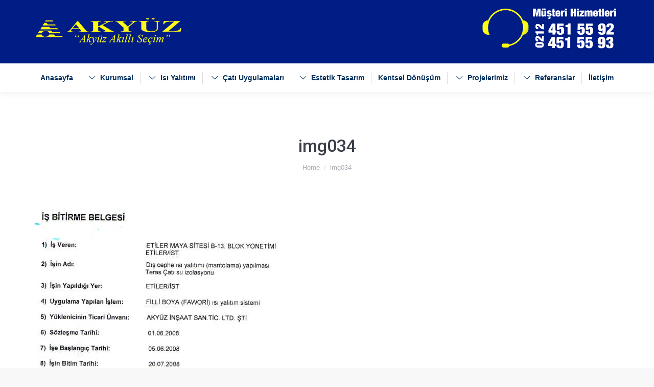

--- FILE ---
content_type: text/html; charset=UTF-8
request_url: http://akyuzinsaat.com/referanslar/is-kabul-belgeleri/img034/
body_size: 8935
content:
<!DOCTYPE html>
<!--[if lt IE 10 ]>
<html lang="tr-TR" class="old-ie no-js">
<![endif]-->
<!--[if !(IE 6) | !(IE 7) | !(IE 8)  ]><!-->
<html lang="tr-TR" class="no-js">
<!--<![endif]-->
<head>
	<meta charset="UTF-8" />
		<meta name="viewport" content="width=device-width, initial-scale=1, maximum-scale=1">
		<link rel="profile" href="http://gmpg.org/xfn/11" />
	<link rel="pingback" href="http://akyuzinsaat.com/xmlrpc.php" />
	<title>img034 | AKYÜZ İNŞAAT LTD. ŞTİ. Boya Dış Cephe Isı Yalıtımı</title>

		<!-- All in One SEO 4.1.4.5 -->
		<meta name="robots" content="max-image-preview:large" />
		<script type="application/ld+json" class="aioseo-schema">
			{"@context":"https:\/\/schema.org","@graph":[{"@type":"WebSite","@id":"http:\/\/akyuzinsaat.com\/#website","url":"http:\/\/akyuzinsaat.com\/","name":"AKY\u00dcZ \u0130N\u015eAAT LTD. \u015eT\u0130. Boya D\u0131\u015f Cephe Is\u0131 Yal\u0131t\u0131m\u0131","description":"AKY\u00dcZ \u0130N\u015eAAT LTD. \u015eT\u0130. Boya D\u0131\u015f Cephe Is\u0131 Yal\u0131t\u0131m\u0131","inLanguage":"tr-TR","publisher":{"@id":"http:\/\/akyuzinsaat.com\/#organization"}},{"@type":"Organization","@id":"http:\/\/akyuzinsaat.com\/#organization","name":"AKY\u00dcZ \u0130N\u015eAAT LTD. \u015eT\u0130. Boya D\u0131\u015f Cephe Is\u0131 Yal\u0131t\u0131m\u0131","url":"http:\/\/akyuzinsaat.com\/"},{"@type":"BreadcrumbList","@id":"http:\/\/akyuzinsaat.com\/referanslar\/is-kabul-belgeleri\/img034\/#breadcrumblist","itemListElement":[{"@type":"ListItem","@id":"http:\/\/akyuzinsaat.com\/#listItem","position":1,"item":{"@type":"WebPage","@id":"http:\/\/akyuzinsaat.com\/","name":"Ev","description":"AKY\u00dcZ \u0130N\u015eAAT LTD. \u015eT\u0130. Boya D\u0131\u015f Cephe Is\u0131 Yal\u0131t\u0131m\u0131","url":"http:\/\/akyuzinsaat.com\/"},"nextItem":"http:\/\/akyuzinsaat.com\/referanslar\/is-kabul-belgeleri\/img034\/#listItem"},{"@type":"ListItem","@id":"http:\/\/akyuzinsaat.com\/referanslar\/is-kabul-belgeleri\/img034\/#listItem","position":2,"item":{"@type":"WebPage","@id":"http:\/\/akyuzinsaat.com\/referanslar\/is-kabul-belgeleri\/img034\/","name":"img034","url":"http:\/\/akyuzinsaat.com\/referanslar\/is-kabul-belgeleri\/img034\/"},"previousItem":"http:\/\/akyuzinsaat.com\/#listItem"}]},{"@type":"Person","@id":"http:\/\/akyuzinsaat.com\/author\/adminis\/#author","url":"http:\/\/akyuzinsaat.com\/author\/adminis\/","name":"adminis","image":{"@type":"ImageObject","@id":"http:\/\/akyuzinsaat.com\/referanslar\/is-kabul-belgeleri\/img034\/#authorImage","url":"http:\/\/0.gravatar.com\/avatar\/f7a7169ef14ce2287e143f2f0b8baa96?s=96&d=mm&r=g","width":96,"height":96,"caption":"adminis"}},{"@type":"ItemPage","@id":"http:\/\/akyuzinsaat.com\/referanslar\/is-kabul-belgeleri\/img034\/#itempage","url":"http:\/\/akyuzinsaat.com\/referanslar\/is-kabul-belgeleri\/img034\/","name":"img034 | AKY\u00dcZ \u0130N\u015eAAT LTD. \u015eT\u0130. Boya D\u0131\u015f Cephe Is\u0131 Yal\u0131t\u0131m\u0131","inLanguage":"tr-TR","isPartOf":{"@id":"http:\/\/akyuzinsaat.com\/#website"},"breadcrumb":{"@id":"http:\/\/akyuzinsaat.com\/referanslar\/is-kabul-belgeleri\/img034\/#breadcrumblist"},"datePublished":"2017-01-17T10:04:20+00:00","dateModified":"2017-01-17T10:04:20+00:00"}]}
		</script>
		<!-- All in One SEO -->

<script type="text/javascript">
function createCookie(a,d,b){if(b){var c=new Date;c.setTime(c.getTime()+864E5*b);b="; expires="+c.toGMTString()}else b="";document.cookie=a+"="+d+b+"; path=/"}function readCookie(a){a+="=";for(var d=document.cookie.split(";"),b=0;b<d.length;b++){for(var c=d[b];" "==c.charAt(0);)c=c.substring(1,c.length);if(0==c.indexOf(a))return c.substring(a.length,c.length)}return null}function eraseCookie(a){createCookie(a,"",-1)}
function areCookiesEnabled(){var a=!1;createCookie("testing","Hello",1);null!=readCookie("testing")&&(a=!0,eraseCookie("testing"));return a}(function(a){var d=readCookie("devicePixelRatio"),b=void 0===a.devicePixelRatio?1:a.devicePixelRatio;areCookiesEnabled()&&null==d&&(createCookie("devicePixelRatio",b,7),1!=b&&a.location.reload(!0))})(window);
</script><link rel='dns-prefetch' href='//fonts.googleapis.com' />
<link rel='dns-prefetch' href='//s.w.org' />
<link rel="alternate" type="application/rss+xml" title="AKYÜZ İNŞAAT LTD. ŞTİ. Boya Dış Cephe Isı Yalıtımı &raquo; beslemesi" href="http://akyuzinsaat.com/feed/" />
		<script type="text/javascript">
			window._wpemojiSettings = {"baseUrl":"https:\/\/s.w.org\/images\/core\/emoji\/11\/72x72\/","ext":".png","svgUrl":"https:\/\/s.w.org\/images\/core\/emoji\/11\/svg\/","svgExt":".svg","source":{"concatemoji":"http:\/\/akyuzinsaat.com\/wp-includes\/js\/wp-emoji-release.min.js?ver=4.9.26"}};
			!function(e,a,t){var n,r,o,i=a.createElement("canvas"),p=i.getContext&&i.getContext("2d");function s(e,t){var a=String.fromCharCode;p.clearRect(0,0,i.width,i.height),p.fillText(a.apply(this,e),0,0);e=i.toDataURL();return p.clearRect(0,0,i.width,i.height),p.fillText(a.apply(this,t),0,0),e===i.toDataURL()}function c(e){var t=a.createElement("script");t.src=e,t.defer=t.type="text/javascript",a.getElementsByTagName("head")[0].appendChild(t)}for(o=Array("flag","emoji"),t.supports={everything:!0,everythingExceptFlag:!0},r=0;r<o.length;r++)t.supports[o[r]]=function(e){if(!p||!p.fillText)return!1;switch(p.textBaseline="top",p.font="600 32px Arial",e){case"flag":return s([55356,56826,55356,56819],[55356,56826,8203,55356,56819])?!1:!s([55356,57332,56128,56423,56128,56418,56128,56421,56128,56430,56128,56423,56128,56447],[55356,57332,8203,56128,56423,8203,56128,56418,8203,56128,56421,8203,56128,56430,8203,56128,56423,8203,56128,56447]);case"emoji":return!s([55358,56760,9792,65039],[55358,56760,8203,9792,65039])}return!1}(o[r]),t.supports.everything=t.supports.everything&&t.supports[o[r]],"flag"!==o[r]&&(t.supports.everythingExceptFlag=t.supports.everythingExceptFlag&&t.supports[o[r]]);t.supports.everythingExceptFlag=t.supports.everythingExceptFlag&&!t.supports.flag,t.DOMReady=!1,t.readyCallback=function(){t.DOMReady=!0},t.supports.everything||(n=function(){t.readyCallback()},a.addEventListener?(a.addEventListener("DOMContentLoaded",n,!1),e.addEventListener("load",n,!1)):(e.attachEvent("onload",n),a.attachEvent("onreadystatechange",function(){"complete"===a.readyState&&t.readyCallback()})),(n=t.source||{}).concatemoji?c(n.concatemoji):n.wpemoji&&n.twemoji&&(c(n.twemoji),c(n.wpemoji)))}(window,document,window._wpemojiSettings);
		</script>
		<style type="text/css">
img.wp-smiley,
img.emoji {
	display: inline !important;
	border: none !important;
	box-shadow: none !important;
	height: 1em !important;
	width: 1em !important;
	margin: 0 .07em !important;
	vertical-align: -0.1em !important;
	background: none !important;
	padding: 0 !important;
}
</style>
<link rel='stylesheet' id='contact-form-7-css'  href='http://akyuzinsaat.com/wp-content/plugins/contact-form-7/includes/css/styles.css?ver=5.0.1' type='text/css' media='all' />
<link rel='stylesheet' id='rs-plugin-settings-css'  href='http://akyuzinsaat.com/wp-content/plugins/revslider/public/assets/css/settings.css?ver=5.3.0.2' type='text/css' media='all' />
<style id='rs-plugin-settings-inline-css' type='text/css'>
#rs-demo-id {}
</style>
<link rel='stylesheet' id='dt-web-fonts-css'  href='//fonts.googleapis.com/css?family=Roboto%3A400%2C500%2C700%7COpen+Sans%3A400%2C600&#038;ver=4.9.26' type='text/css' media='all' />
<link rel='stylesheet' id='dt-main-css'  href='http://akyuzinsaat.com/wp-content/themes/wincmc/css/main.min.css?ver=3.5.1' type='text/css' media='all' />
<style id='dt-main-inline-css' type='text/css'>
body #load {
  display: block;
  height: 100%;
  overflow: hidden;
  position: fixed;
  width: 100%;
  z-index: 9901;
  opacity: 1;
  visibility: visible;
  -webkit-transition: all .35s ease-out;
  transition: all .35s ease-out;
}
body #load.loader-removed {
  opacity: 0;
  visibility: hidden;
}
.load-wrap {
  width: 100%;
  height: 100%;
  background-position: center center;
  background-repeat: no-repeat;
  text-align: center;
}
.load-wrap > svg {
  position: absolute;
  top: 50%;
  left: 50%;
  -ms-transform: translate(-50%,-50%);
  -webkit-transform: translate(-50%,-50%);
  transform: translate(-50%,-50%);
}
#load {
  background-color: rgba(255,255,255,0.83);
}
.uil-default rect:not(.bk) {
  fill: #1e73be;
}
.uil-ring > path {
  fill: #1e73be;
}
.ring-loader .circle {
  fill: #1e73be;
}
.ring-loader .moving-circle {
  fill: #1e73be;
}
.uil-hourglass .glass {
  stroke: #1e73be;
}
.uil-hourglass .sand {
  fill: #1e73be;
}
.spinner-loader .load-wrap {
  background-image: url("data:image/svg+xml,%3Csvg width='75px' height='75px' xmlns='http://www.w3.org/2000/svg' viewBox='0 0 100 100' preserveAspectRatio='xMidYMid' class='uil-default'%3E%3Crect x='0' y='0' width='100' height='100' fill='none' class='bk'%3E%3C/rect%3E%3Crect  x='46.5' y='40' width='7' height='20' rx='5' ry='5' fill='%231e73be' transform='rotate(0 50 50) translate(0 -30)'%3E  %3Canimate attributeName='opacity' from='1' to='0' dur='1s' begin='0s' repeatCount='indefinite'/%3E%3C/rect%3E%3Crect  x='46.5' y='40' width='7' height='20' rx='5' ry='5' fill='%231e73be' transform='rotate(30 50 50) translate(0 -30)'%3E  %3Canimate attributeName='opacity' from='1' to='0' dur='1s' begin='0.08333333333333333s' repeatCount='indefinite'/%3E%3C/rect%3E%3Crect  x='46.5' y='40' width='7' height='20' rx='5' ry='5' fill='%231e73be' transform='rotate(60 50 50) translate(0 -30)'%3E  %3Canimate attributeName='opacity' from='1' to='0' dur='1s' begin='0.16666666666666666s' repeatCount='indefinite'/%3E%3C/rect%3E%3Crect  x='46.5' y='40' width='7' height='20' rx='5' ry='5' fill='%231e73be' transform='rotate(90 50 50) translate(0 -30)'%3E  %3Canimate attributeName='opacity' from='1' to='0' dur='1s' begin='0.25s' repeatCount='indefinite'/%3E%3C/rect%3E%3Crect  x='46.5' y='40' width='7' height='20' rx='5' ry='5' fill='%231e73be' transform='rotate(120 50 50) translate(0 -30)'%3E  %3Canimate attributeName='opacity' from='1' to='0' dur='1s' begin='0.3333333333333333s' repeatCount='indefinite'/%3E%3C/rect%3E%3Crect  x='46.5' y='40' width='7' height='20' rx='5' ry='5' fill='%231e73be' transform='rotate(150 50 50) translate(0 -30)'%3E  %3Canimate attributeName='opacity' from='1' to='0' dur='1s' begin='0.4166666666666667s' repeatCount='indefinite'/%3E%3C/rect%3E%3Crect  x='46.5' y='40' width='7' height='20' rx='5' ry='5' fill='%231e73be' transform='rotate(180 50 50) translate(0 -30)'%3E  %3Canimate attributeName='opacity' from='1' to='0' dur='1s' begin='0.5s' repeatCount='indefinite'/%3E%3C/rect%3E%3Crect  x='46.5' y='40' width='7' height='20' rx='5' ry='5' fill='%231e73be' transform='rotate(210 50 50) translate(0 -30)'%3E  %3Canimate attributeName='opacity' from='1' to='0' dur='1s' begin='0.5833333333333334s' repeatCount='indefinite'/%3E%3C/rect%3E%3Crect  x='46.5' y='40' width='7' height='20' rx='5' ry='5' fill='%231e73be' transform='rotate(240 50 50) translate(0 -30)'%3E  %3Canimate attributeName='opacity' from='1' to='0' dur='1s' begin='0.6666666666666666s' repeatCount='indefinite'/%3E%3C/rect%3E%3Crect  x='46.5' y='40' width='7' height='20' rx='5' ry='5' fill='%231e73be' transform='rotate(270 50 50) translate(0 -30)'%3E  %3Canimate attributeName='opacity' from='1' to='0' dur='1s' begin='0.75s' repeatCount='indefinite'/%3E%3C/rect%3E%3Crect  x='46.5' y='40' width='7' height='20' rx='5' ry='5' fill='%231e73be' transform='rotate(300 50 50) translate(0 -30)'%3E  %3Canimate attributeName='opacity' from='1' to='0' dur='1s' begin='0.8333333333333334s' repeatCount='indefinite'/%3E%3C/rect%3E%3Crect  x='46.5' y='40' width='7' height='20' rx='5' ry='5' fill='%231e73be' transform='rotate(330 50 50) translate(0 -30)'%3E  %3Canimate attributeName='opacity' from='1' to='0' dur='1s' begin='0.9166666666666666s' repeatCount='indefinite'/%3E%3C/rect%3E%3C/svg%3E");
}
.ring-loader .load-wrap {
  background-image: url("data:image/svg+xml,%3Csvg xmlns='http://www.w3.org/2000/svg' viewBox='0 0 32 32' width='72' height='72' fill='%231e73be'%3E   %3Cpath opacity='.25' d='M16 0 A16 16 0 0 0 16 32 A16 16 0 0 0 16 0 M16 4 A12 12 0 0 1 16 28 A12 12 0 0 1 16 4'/%3E   %3Cpath d='M16 0 A16 16 0 0 1 32 16 L28 16 A12 12 0 0 0 16 4z'%3E     %3CanimateTransform attributeName='transform' type='rotate' from='0 16 16' to='360 16 16' dur='0.8s' repeatCount='indefinite' /%3E   %3C/path%3E %3C/svg%3E");
}
.hourglass-loader .load-wrap {
  background-image: url("data:image/svg+xml,%3Csvg xmlns='http://www.w3.org/2000/svg' viewBox='0 0 32 32' width='72' height='72' fill='%231e73be'%3E   %3Cpath transform='translate(2)' d='M0 12 V20 H4 V12z'%3E      %3Canimate attributeName='d' values='M0 12 V20 H4 V12z; M0 4 V28 H4 V4z; M0 12 V20 H4 V12z; M0 12 V20 H4 V12z' dur='1.2s' repeatCount='indefinite' begin='0' keytimes='0;.2;.5;1' keySplines='0.2 0.2 0.4 0.8;0.2 0.6 0.4 0.8;0.2 0.8 0.4 0.8' calcMode='spline'  /%3E   %3C/path%3E   %3Cpath transform='translate(8)' d='M0 12 V20 H4 V12z'%3E     %3Canimate attributeName='d' values='M0 12 V20 H4 V12z; M0 4 V28 H4 V4z; M0 12 V20 H4 V12z; M0 12 V20 H4 V12z' dur='1.2s' repeatCount='indefinite' begin='0.2' keytimes='0;.2;.5;1' keySplines='0.2 0.2 0.4 0.8;0.2 0.6 0.4 0.8;0.2 0.8 0.4 0.8' calcMode='spline'  /%3E   %3C/path%3E   %3Cpath transform='translate(14)' d='M0 12 V20 H4 V12z'%3E     %3Canimate attributeName='d' values='M0 12 V20 H4 V12z; M0 4 V28 H4 V4z; M0 12 V20 H4 V12z; M0 12 V20 H4 V12z' dur='1.2s' repeatCount='indefinite' begin='0.4' keytimes='0;.2;.5;1' keySplines='0.2 0.2 0.4 0.8;0.2 0.6 0.4 0.8;0.2 0.8 0.4 0.8' calcMode='spline' /%3E   %3C/path%3E   %3Cpath transform='translate(20)' d='M0 12 V20 H4 V12z'%3E     %3Canimate attributeName='d' values='M0 12 V20 H4 V12z; M0 4 V28 H4 V4z; M0 12 V20 H4 V12z; M0 12 V20 H4 V12z' dur='1.2s' repeatCount='indefinite' begin='0.6' keytimes='0;.2;.5;1' keySplines='0.2 0.2 0.4 0.8;0.2 0.6 0.4 0.8;0.2 0.8 0.4 0.8' calcMode='spline' /%3E   %3C/path%3E   %3Cpath transform='translate(26)' d='M0 12 V20 H4 V12z'%3E     %3Canimate attributeName='d' values='M0 12 V20 H4 V12z; M0 4 V28 H4 V4z; M0 12 V20 H4 V12z; M0 12 V20 H4 V12z' dur='1.2s' repeatCount='indefinite' begin='0.8' keytimes='0;.2;.5;1' keySplines='0.2 0.2 0.4 0.8;0.2 0.6 0.4 0.8;0.2 0.8 0.4 0.8' calcMode='spline' /%3E   %3C/path%3E %3C/svg%3E");
}

</style>
<!--[if lt IE 10]>
<link rel='stylesheet' id='dt-old-ie-css'  href='http://akyuzinsaat.com/wp-content/themes/wincmc/css/old-ie.css?ver=3.5.1' type='text/css' media='all' />
<![endif]-->
<link rel='stylesheet' id='dt-awsome-fonts-css'  href='http://akyuzinsaat.com/wp-content/themes/wincmc/fonts/FontAwesome/css/font-awesome.min.css?ver=3.5.1' type='text/css' media='all' />
<link rel='stylesheet' id='dt-fontello-css'  href='http://akyuzinsaat.com/wp-content/themes/wincmc/fonts/fontello/css/fontello.min.css?ver=3.5.1' type='text/css' media='all' />
<!--[if lt IE 10]>
<link rel='stylesheet' id='dt-custom-old-ie.less-css'  href='http://akyuzinsaat.com/wp-content/uploads/wp-less/wincmc/css/custom-old-ie-5729670654.css?ver=3.5.1' type='text/css' media='all' />
<![endif]-->
<link rel='stylesheet' id='dt-custom.less-css'  href='http://akyuzinsaat.com/wp-content/uploads/wp-less/wincmc/css/custom-5729670654.css?ver=3.5.1' type='text/css' media='all' />
<link rel='stylesheet' id='dt-media.less-css'  href='http://akyuzinsaat.com/wp-content/uploads/wp-less/wincmc/css/media-5729670654.css?ver=3.5.1' type='text/css' media='all' />
<link rel='stylesheet' id='style-css'  href='http://akyuzinsaat.com/wp-content/themes/wincmc/style.css?ver=3.5.1' type='text/css' media='all' />
<link rel='stylesheet' id='bsf-Defaults-css'  href='http://akyuzinsaat.com/wp-content/uploads/smile_fonts/Defaults/Defaults.css?ver=4.9.26' type='text/css' media='all' />
<script type='text/javascript' src='http://akyuzinsaat.com/wp-includes/js/jquery/jquery.js?ver=1.12.4'></script>
<script type='text/javascript' src='http://akyuzinsaat.com/wp-includes/js/jquery/jquery-migrate.min.js?ver=1.4.1'></script>
<script type='text/javascript' src='http://akyuzinsaat.com/wp-content/plugins/revslider/public/assets/js/jquery.themepunch.tools.min.js?ver=5.3.0.2'></script>
<script type='text/javascript' src='http://akyuzinsaat.com/wp-content/plugins/revslider/public/assets/js/jquery.themepunch.revolution.min.js?ver=5.3.0.2'></script>
<script type='text/javascript'>
/* <![CDATA[ */
var dtLocal = {"themeUrl":"http:\/\/akyuzinsaat.com\/wp-content\/themes\/wincmc","passText":"To view this protected post, enter the password below:","moreButtonText":{"loading":"Loading..."},"postID":"652","ajaxurl":"http:\/\/akyuzinsaat.com\/wp-admin\/admin-ajax.php","contactNonce":"2b9fa6f2c2","ajaxNonce":"85b1621698","pageData":{"type":"page","template":"image","layout":null},"themeSettings":{"smoothScroll":"off","lazyLoading":false,"accentColor":{"mode":"solid","color":"#fcd200"},"floatingHeader":{"showAfter":94,"showMenu":true,"height":56,"logo":{"showLogo":false,"html":"<img class=\" preload-me\" src=\"http:\/\/akyuzinsaat.com\/wp-content\/themes\/wincmc\/inc\/presets\/images\/full\/skin11r.header-style-floating-logo-regular.png\" srcset=\"http:\/\/akyuzinsaat.com\/wp-content\/themes\/wincmc\/inc\/presets\/images\/full\/skin11r.header-style-floating-logo-regular.png 44w, http:\/\/akyuzinsaat.com\/wp-content\/themes\/wincmc\/inc\/presets\/images\/full\/skin11r.header-style-floating-logo-hd.png 88w\" width=\"44\" height=\"44\"   sizes=\"44px\" alt=\"AKY\u00dcZ \u0130N\u015eAAT LTD. \u015eT\u0130. Boya D\u0131\u015f Cephe Is\u0131 Yal\u0131t\u0131m\u0131\" \/>"}},"mobileHeader":{"firstSwitchPoint":990,"secondSwitchPoint":500},"content":{"responsivenessTreshold":970,"textColor":"#000000","headerColor":"#3b3f4a"},"stripes":{"stripe1":{"textColor":"#787d85","headerColor":"#3b3f4a"},"stripe2":{"textColor":"#8b9199","headerColor":"#ffffff"},"stripe3":{"textColor":"#ffffff","headerColor":"#ffffff"}}},"VCMobileScreenWidth":"768"};
/* ]]> */
</script>
<script type='text/javascript' src='http://akyuzinsaat.com/wp-content/themes/wincmc/js/above-the-fold.min.js?ver=3.5.1'></script>
<link rel='https://api.w.org/' href='http://akyuzinsaat.com/wp-json/' />
<link rel="EditURI" type="application/rsd+xml" title="RSD" href="http://akyuzinsaat.com/xmlrpc.php?rsd" />
<link rel="wlwmanifest" type="application/wlwmanifest+xml" href="http://akyuzinsaat.com/wp-includes/wlwmanifest.xml" /> 
<meta name="generator" content="WordPress 4.9.26" />
<link rel='shortlink' href='http://akyuzinsaat.com/?p=652' />
<link rel="alternate" type="application/json+oembed" href="http://akyuzinsaat.com/wp-json/oembed/1.0/embed?url=http%3A%2F%2Fakyuzinsaat.com%2Freferanslar%2Fis-kabul-belgeleri%2Fimg034%2F" />
<link rel="alternate" type="text/xml+oembed" href="http://akyuzinsaat.com/wp-json/oembed/1.0/embed?url=http%3A%2F%2Fakyuzinsaat.com%2Freferanslar%2Fis-kabul-belgeleri%2Fimg034%2F&#038;format=xml" />
<meta property="og:site_name" content="AKYÜZ İNŞAAT LTD. ŞTİ. Boya Dış Cephe Isı Yalıtımı" />
<meta property="og:title" content="img034" />
<meta property="og:image" content="http://akyuzinsaat.com/wp-content/uploads/2017/01/img034.jpg" />
<meta property="og:url" content="http://akyuzinsaat.com/referanslar/is-kabul-belgeleri/img034/" />
<meta property="og:type" content="article" />
<meta name="generator" content="Powered by Wind Medya."/>
<!--[if lte IE 9]><link rel="stylesheet" type="text/css" href="http://akyuzinsaat.com/wp-content/plugins/js_composer/assets/css/vc_lte_ie9.min.css" media="screen"><![endif]--><meta name="generator" content="Powered by Slider Revolution 5.3.0.2 - " />
<script type="text/javascript">
document.addEventListener("DOMContentLoaded", function(event) { 
	var $load = document.getElementById("load");
	
	var removeLoading = setTimeout(function() {
		$load.className += " loader-removed";
	}, 500);
});
</script>
<!-- icon -->
<link rel="icon" href="http://akyuzinsaat.com/wp-content/uploads/2017/01/logoakyuz.gif" type="image/gif" />
<link rel="shortcut icon" href="http://akyuzinsaat.com/wp-content/uploads/2017/01/logoakyuz.gif" type="image/gif" />
<link rel="apple-touch-icon" href="http://akyuzinsaat.com/wp-content/uploads/2017/01/logoakyuz.gif">
<link rel="apple-touch-icon" sizes="76x76" href="http://akyuzinsaat.com/wp-content/uploads/2017/01/logoakyuz.gif">
<link rel="apple-touch-icon" sizes="120x120" href="http://akyuzinsaat.com/wp-content/uploads/2017/01/logoakyuz.gif">
<link rel="apple-touch-icon" sizes="152x152" href="http://akyuzinsaat.com/wp-content/uploads/2017/01/logoakyuz.gif">
<noscript><style type="text/css"> .wpb_animate_when_almost_visible { opacity: 1; }</style></noscript></head>
<body class="attachment attachment-template-default attachmentid-652 attachment-jpeg disabled-hover-icons overlay-cursor-on srcset-enabled btn-material custom-btn-color custom-btn-hover-color shadow-element-decoration contact-form-material blur-page outlines-bullets bold-icons phantom-fade phantom-line-decoration phantom-logo-off floating-mobile-menu-icon top-header first-switch-logo-left first-switch-menu-right second-switch-logo-right second-switch-menu-left right-mobile-menu layzr-loading-on wpb-js-composer js-comp-ver-5.0.1 vc_responsive">
<div id="load" class="spinner-loader">
	<div class="load-wrap"></div>
</div>
<div id="page">
	<a class="skip-link screen-reader-text" href="#content">Skip to content</a>

<div class="masthead classic-header justify bg-behind-menu widgets full-height dividers shadow-decoration dt-parent-menu-clickable" role="banner">

	
	<header class="header-bar">

						<div class="branding">

					<a href="http://akyuzinsaat.com/"><img class=" preload-me" src="http://akyuzinsaat.com/wp-content/uploads/2017/01/SON-1LOGO1.png" srcset="http://akyuzinsaat.com/wp-content/uploads/2017/01/SON-1LOGO1.png 298w, http://akyuzinsaat.com/wp-content/uploads/2017/01/m-logo1-1.png 444w" width="298" height="55"   sizes="298px" alt="AKYÜZ İNŞAAT LTD. ŞTİ. Boya Dış Cephe Isı Yalıtımı" /></a>
					<div id="site-title" class="assistive-text">AKYÜZ İNŞAAT LTD. ŞTİ. Boya Dış Cephe Isı Yalıtımı</div>
					<div id="site-description" class="assistive-text">AKYÜZ İNŞAAT LTD. ŞTİ. Boya Dış Cephe Isı Yalıtımı</div>

					<div class="mini-widgets"></div>
					<div class="mini-widgets"><div class="text-area show-on-desktop near-logo-first-switch in-menu-second-switch"><p><img src="http://akyuzinsaat.com/wp-content/uploads/2017/01/M-Hizmetleri2.png" alt="" width="280" height="82" class="alignnone size-medium wp-image-49" /></p>
</div></div>
				</div>
		<nav class="navigation">

			<ul id="primary-menu" class="main-nav underline-decoration l-to-r-line" role="menu"><li class="menu-item menu-item-type-post_type menu-item-object-page menu-item-home menu-item-160 first"><a href='http://akyuzinsaat.com/' data-level='1'><span class="menu-item-text"><span class="menu-text">Anasayfa</span></span></a></li> <li class="menu-item menu-item-type-post_type menu-item-object-page menu-item-has-children menu-item-176 has-children"><a href='http://akyuzinsaat.com/kurumsal/' data-level='1'><i class="fa icon-down-open-big"></i><span class="menu-item-text"><span class="menu-text">Kurumsal</span></span></a><ul class="sub-nav hover-style-click-bg level-arrows-on"><li class="menu-item menu-item-type-post_type menu-item-object-page menu-item-489 first"><a href='http://akyuzinsaat.com/kurumsal/hakkimizda/' data-level='2'><i class="fa icon-left-open"></i><span class="menu-item-text"><span class="menu-text">Hakkımızda</span></span></a></li> <li class="menu-item menu-item-type-post_type menu-item-object-page menu-item-177"><a href='http://akyuzinsaat.com/kurumsal/firma-secerken/' data-level='2'><i class="fa icon-left-open"></i><span class="menu-item-text"><span class="menu-text">Firma Seçerken</span></span></a></li> <li class="menu-item menu-item-type-post_type menu-item-object-page menu-item-494"><a href='http://akyuzinsaat.com/kurumsal/bayilik-belgelerimiz/' data-level='2'><i class="fa icon-left-open"></i><span class="menu-item-text"><span class="menu-text">Bayilik Belgelerimiz</span></span></a></li> </ul></li> <li class="menu-item menu-item-type-post_type menu-item-object-page menu-item-has-children menu-item-171 has-children"><a href='http://akyuzinsaat.com/isi-yalitimi/' data-level='1'><i class="fa icon-down-open-big"></i><span class="menu-item-text"><span class="menu-text">Isı Yalıtımı</span></span></a><ul class="sub-nav hover-style-click-bg level-arrows-on"><li class="menu-item menu-item-type-post_type menu-item-object-page menu-item-599 first"><a href='http://akyuzinsaat.com/isi-yalitimi/' data-level='2'><i class="fa icon-left-open"></i><span class="menu-item-text"><span class="menu-text">Isı Yalıtımı Nedir</span></span></a></li> <li class="menu-item menu-item-type-post_type menu-item-object-page menu-item-174"><a href='http://akyuzinsaat.com/isi-yalitimi/isi-yalitimi-nasil-yapilir/' data-level='2'><i class="fa icon-left-open"></i><span class="menu-item-text"><span class="menu-text">Isı Yalıtımı Nasıl Yapılır</span></span></a></li> <li class="menu-item menu-item-type-post_type menu-item-object-page menu-item-172"><a href='http://akyuzinsaat.com/isi-yalitimi/dis-cephe-onarim-ve-boya/' data-level='2'><i class="fa icon-left-open"></i><span class="menu-item-text"><span class="menu-text">Dış Cephe Onarım Ve Boya</span></span></a></li> <li class="menu-item menu-item-type-post_type menu-item-object-page menu-item-173"><a href='http://akyuzinsaat.com/isi-yalitimi/genel-bilgilendirme/' data-level='2'><i class="fa icon-left-open"></i><span class="menu-item-text"><span class="menu-text">Genel Bilgilendirme</span></span></a></li> </ul></li> <li class="menu-item menu-item-type-post_type menu-item-object-page menu-item-has-children menu-item-161 has-children"><a href='http://akyuzinsaat.com/cati-uygulamalari/' data-level='1'><i class="fa icon-down-open-big"></i><span class="menu-item-text"><span class="menu-text">Çatı Uygulamaları</span></span></a><ul class="sub-nav hover-style-click-bg level-arrows-on"><li class="menu-item menu-item-type-post_type menu-item-object-page menu-item-162 first"><a href='http://akyuzinsaat.com/cati-uygulamalari/cati-bakim-ve-onarim/' data-level='2'><i class="fa icon-left-open"></i><span class="menu-item-text"><span class="menu-text">Çatı Bakım Ve Onarım</span></span></a></li> <li class="menu-item menu-item-type-post_type menu-item-object-page menu-item-163"><a href='http://akyuzinsaat.com/cati-uygulamalari/kiremit-cati-onarimi/' data-level='2'><i class="fa icon-left-open"></i><span class="menu-item-text"><span class="menu-text">Kiremit Çatı Onarımı</span></span></a></li> <li class="menu-item menu-item-type-post_type menu-item-object-page menu-item-165"><a href='http://akyuzinsaat.com/cati-uygulamalari/yeni-cati-yapimi/' data-level='2'><i class="fa icon-left-open"></i><span class="menu-item-text"><span class="menu-text">Yeni Çatı Yapımı</span></span></a></li> <li class="menu-item menu-item-type-post_type menu-item-object-page menu-item-164"><a href='http://akyuzinsaat.com/cati-uygulamalari/teras-cati/' data-level='2'><i class="fa icon-left-open"></i><span class="menu-item-text"><span class="menu-text">Teras Çatı</span></span></a></li> </ul></li> <li class="menu-item menu-item-type-post_type menu-item-object-page menu-item-has-children menu-item-166 has-children"><a href='http://akyuzinsaat.com/estetik-tasarim/' data-level='1'><i class="fa icon-down-open-big"></i><span class="menu-item-text"><span class="menu-text">Estetik Tasarım</span></span></a><ul class="sub-nav hover-style-click-bg level-arrows-on"><li class="menu-item menu-item-type-post_type menu-item-object-page menu-item-167 first"><a href='http://akyuzinsaat.com/estetik-tasarim/ahsap-desen/' data-level='2'><i class="fa icon-left-open"></i><span class="menu-item-text"><span class="menu-text">Ahşap Desen</span></span></a></li> <li class="menu-item menu-item-type-post_type menu-item-object-page menu-item-168"><a href='http://akyuzinsaat.com/estetik-tasarim/kat-silmesi/' data-level='2'><i class="fa icon-left-open"></i><span class="menu-item-text"><span class="menu-text">Kat Silmesi</span></span></a></li> <li class="menu-item menu-item-type-post_type menu-item-object-page menu-item-169"><a href='http://akyuzinsaat.com/estetik-tasarim/kose-tasi/' data-level='2'><i class="fa icon-left-open"></i><span class="menu-item-text"><span class="menu-text">Köşe Taşı</span></span></a></li> <li class="menu-item menu-item-type-post_type menu-item-object-page menu-item-170"><a href='http://akyuzinsaat.com/estetik-tasarim/sove/' data-level='2'><i class="fa icon-left-open"></i><span class="menu-item-text"><span class="menu-text">Söve</span></span></a></li> </ul></li> <li class="menu-item menu-item-type-post_type menu-item-object-page menu-item-175"><a href='http://akyuzinsaat.com/kentsel-donusum/' data-level='1'><span class="menu-item-text"><span class="menu-text">Kentsel Dönüşüm</span></span></a></li> <li class="menu-item menu-item-type-post_type menu-item-object-page menu-item-has-children menu-item-178 has-children"><a href='http://akyuzinsaat.com/projelerimiz/' data-level='1'><i class="fa icon-down-open-big"></i><span class="menu-item-text"><span class="menu-text">Projelerimiz</span></span></a><ul class="sub-nav hover-style-click-bg level-arrows-on"><li class="menu-item menu-item-type-post_type menu-item-object-page menu-item-463 first"><a href='http://akyuzinsaat.com/projelerimiz/dis-cephe-projeleri/' data-level='2'><i class="fa icon-left-open"></i><span class="menu-item-text"><span class="menu-text">Dış Cephe Projeleri</span></span></a></li> <li class="menu-item menu-item-type-post_type menu-item-object-page menu-item-462"><a href='http://akyuzinsaat.com/projelerimiz/cati-projeleri/' data-level='2'><i class="fa icon-left-open"></i><span class="menu-item-text"><span class="menu-text">Çatı Projeleri</span></span></a></li> <li class="menu-item menu-item-type-post_type menu-item-object-page menu-item-464"><a href='http://akyuzinsaat.com/projelerimiz/insaat-projeleri/' data-level='2'><i class="fa icon-left-open"></i><span class="menu-item-text"><span class="menu-text">İnşaat Projeleri</span></span></a></li> </ul></li> <li class="menu-item menu-item-type-post_type menu-item-object-page menu-item-has-children menu-item-179 has-children"><a href='http://akyuzinsaat.com/referanslar/' data-level='1'><i class="fa icon-down-open-big"></i><span class="menu-item-text"><span class="menu-text">Referanslar</span></span></a><ul class="sub-nav hover-style-click-bg level-arrows-on"><li class="menu-item menu-item-type-post_type menu-item-object-page menu-item-689 first"><a href='http://akyuzinsaat.com/referanslar/' data-level='2'><i class="fa icon-left-open"></i><span class="menu-item-text"><span class="menu-text">Referanslar</span></span></a></li> <li class="menu-item menu-item-type-post_type menu-item-object-page menu-item-676"><a href='http://akyuzinsaat.com/referanslar/is-kabul-belgeleri/' data-level='2'><i class="fa icon-left-open"></i><span class="menu-item-text"><span class="menu-text">İş Kabul Belgeleri</span></span></a></li> </ul></li> <li class="menu-item menu-item-type-post_type menu-item-object-page menu-item-486"><a href='http://akyuzinsaat.com/iletisim/' data-level='1'><span class="menu-item-text"><span class="menu-text">İletişim</span></span></a></li> </ul>
			
		</nav>

	</header>

</div><div class='dt-close-mobile-menu-icon'><span></span></div>
<div class='dt-mobile-header'>
	<ul id="mobile-menu" class="mobile-main-nav" role="menu">
		<li class="menu-item menu-item-type-post_type menu-item-object-page menu-item-home menu-item-160 first"><a href='http://akyuzinsaat.com/' data-level='1'><span class="menu-item-text"><span class="menu-text">Anasayfa</span></span></a></li> <li class="menu-item menu-item-type-post_type menu-item-object-page menu-item-has-children menu-item-176 has-children"><a href='http://akyuzinsaat.com/kurumsal/' data-level='1'><i class="fa icon-down-open-big"></i><span class="menu-item-text"><span class="menu-text">Kurumsal</span></span></a><ul class="sub-nav hover-style-click-bg level-arrows-on"><li class="menu-item menu-item-type-post_type menu-item-object-page menu-item-489 first"><a href='http://akyuzinsaat.com/kurumsal/hakkimizda/' data-level='2'><i class="fa icon-left-open"></i><span class="menu-item-text"><span class="menu-text">Hakkımızda</span></span></a></li> <li class="menu-item menu-item-type-post_type menu-item-object-page menu-item-177"><a href='http://akyuzinsaat.com/kurumsal/firma-secerken/' data-level='2'><i class="fa icon-left-open"></i><span class="menu-item-text"><span class="menu-text">Firma Seçerken</span></span></a></li> <li class="menu-item menu-item-type-post_type menu-item-object-page menu-item-494"><a href='http://akyuzinsaat.com/kurumsal/bayilik-belgelerimiz/' data-level='2'><i class="fa icon-left-open"></i><span class="menu-item-text"><span class="menu-text">Bayilik Belgelerimiz</span></span></a></li> </ul></li> <li class="menu-item menu-item-type-post_type menu-item-object-page menu-item-has-children menu-item-171 has-children"><a href='http://akyuzinsaat.com/isi-yalitimi/' data-level='1'><i class="fa icon-down-open-big"></i><span class="menu-item-text"><span class="menu-text">Isı Yalıtımı</span></span></a><ul class="sub-nav hover-style-click-bg level-arrows-on"><li class="menu-item menu-item-type-post_type menu-item-object-page menu-item-599 first"><a href='http://akyuzinsaat.com/isi-yalitimi/' data-level='2'><i class="fa icon-left-open"></i><span class="menu-item-text"><span class="menu-text">Isı Yalıtımı Nedir</span></span></a></li> <li class="menu-item menu-item-type-post_type menu-item-object-page menu-item-174"><a href='http://akyuzinsaat.com/isi-yalitimi/isi-yalitimi-nasil-yapilir/' data-level='2'><i class="fa icon-left-open"></i><span class="menu-item-text"><span class="menu-text">Isı Yalıtımı Nasıl Yapılır</span></span></a></li> <li class="menu-item menu-item-type-post_type menu-item-object-page menu-item-172"><a href='http://akyuzinsaat.com/isi-yalitimi/dis-cephe-onarim-ve-boya/' data-level='2'><i class="fa icon-left-open"></i><span class="menu-item-text"><span class="menu-text">Dış Cephe Onarım Ve Boya</span></span></a></li> <li class="menu-item menu-item-type-post_type menu-item-object-page menu-item-173"><a href='http://akyuzinsaat.com/isi-yalitimi/genel-bilgilendirme/' data-level='2'><i class="fa icon-left-open"></i><span class="menu-item-text"><span class="menu-text">Genel Bilgilendirme</span></span></a></li> </ul></li> <li class="menu-item menu-item-type-post_type menu-item-object-page menu-item-has-children menu-item-161 has-children"><a href='http://akyuzinsaat.com/cati-uygulamalari/' data-level='1'><i class="fa icon-down-open-big"></i><span class="menu-item-text"><span class="menu-text">Çatı Uygulamaları</span></span></a><ul class="sub-nav hover-style-click-bg level-arrows-on"><li class="menu-item menu-item-type-post_type menu-item-object-page menu-item-162 first"><a href='http://akyuzinsaat.com/cati-uygulamalari/cati-bakim-ve-onarim/' data-level='2'><i class="fa icon-left-open"></i><span class="menu-item-text"><span class="menu-text">Çatı Bakım Ve Onarım</span></span></a></li> <li class="menu-item menu-item-type-post_type menu-item-object-page menu-item-163"><a href='http://akyuzinsaat.com/cati-uygulamalari/kiremit-cati-onarimi/' data-level='2'><i class="fa icon-left-open"></i><span class="menu-item-text"><span class="menu-text">Kiremit Çatı Onarımı</span></span></a></li> <li class="menu-item menu-item-type-post_type menu-item-object-page menu-item-165"><a href='http://akyuzinsaat.com/cati-uygulamalari/yeni-cati-yapimi/' data-level='2'><i class="fa icon-left-open"></i><span class="menu-item-text"><span class="menu-text">Yeni Çatı Yapımı</span></span></a></li> <li class="menu-item menu-item-type-post_type menu-item-object-page menu-item-164"><a href='http://akyuzinsaat.com/cati-uygulamalari/teras-cati/' data-level='2'><i class="fa icon-left-open"></i><span class="menu-item-text"><span class="menu-text">Teras Çatı</span></span></a></li> </ul></li> <li class="menu-item menu-item-type-post_type menu-item-object-page menu-item-has-children menu-item-166 has-children"><a href='http://akyuzinsaat.com/estetik-tasarim/' data-level='1'><i class="fa icon-down-open-big"></i><span class="menu-item-text"><span class="menu-text">Estetik Tasarım</span></span></a><ul class="sub-nav hover-style-click-bg level-arrows-on"><li class="menu-item menu-item-type-post_type menu-item-object-page menu-item-167 first"><a href='http://akyuzinsaat.com/estetik-tasarim/ahsap-desen/' data-level='2'><i class="fa icon-left-open"></i><span class="menu-item-text"><span class="menu-text">Ahşap Desen</span></span></a></li> <li class="menu-item menu-item-type-post_type menu-item-object-page menu-item-168"><a href='http://akyuzinsaat.com/estetik-tasarim/kat-silmesi/' data-level='2'><i class="fa icon-left-open"></i><span class="menu-item-text"><span class="menu-text">Kat Silmesi</span></span></a></li> <li class="menu-item menu-item-type-post_type menu-item-object-page menu-item-169"><a href='http://akyuzinsaat.com/estetik-tasarim/kose-tasi/' data-level='2'><i class="fa icon-left-open"></i><span class="menu-item-text"><span class="menu-text">Köşe Taşı</span></span></a></li> <li class="menu-item menu-item-type-post_type menu-item-object-page menu-item-170"><a href='http://akyuzinsaat.com/estetik-tasarim/sove/' data-level='2'><i class="fa icon-left-open"></i><span class="menu-item-text"><span class="menu-text">Söve</span></span></a></li> </ul></li> <li class="menu-item menu-item-type-post_type menu-item-object-page menu-item-175"><a href='http://akyuzinsaat.com/kentsel-donusum/' data-level='1'><span class="menu-item-text"><span class="menu-text">Kentsel Dönüşüm</span></span></a></li> <li class="menu-item menu-item-type-post_type menu-item-object-page menu-item-has-children menu-item-178 has-children"><a href='http://akyuzinsaat.com/projelerimiz/' data-level='1'><i class="fa icon-down-open-big"></i><span class="menu-item-text"><span class="menu-text">Projelerimiz</span></span></a><ul class="sub-nav hover-style-click-bg level-arrows-on"><li class="menu-item menu-item-type-post_type menu-item-object-page menu-item-463 first"><a href='http://akyuzinsaat.com/projelerimiz/dis-cephe-projeleri/' data-level='2'><i class="fa icon-left-open"></i><span class="menu-item-text"><span class="menu-text">Dış Cephe Projeleri</span></span></a></li> <li class="menu-item menu-item-type-post_type menu-item-object-page menu-item-462"><a href='http://akyuzinsaat.com/projelerimiz/cati-projeleri/' data-level='2'><i class="fa icon-left-open"></i><span class="menu-item-text"><span class="menu-text">Çatı Projeleri</span></span></a></li> <li class="menu-item menu-item-type-post_type menu-item-object-page menu-item-464"><a href='http://akyuzinsaat.com/projelerimiz/insaat-projeleri/' data-level='2'><i class="fa icon-left-open"></i><span class="menu-item-text"><span class="menu-text">İnşaat Projeleri</span></span></a></li> </ul></li> <li class="menu-item menu-item-type-post_type menu-item-object-page menu-item-has-children menu-item-179 has-children"><a href='http://akyuzinsaat.com/referanslar/' data-level='1'><i class="fa icon-down-open-big"></i><span class="menu-item-text"><span class="menu-text">Referanslar</span></span></a><ul class="sub-nav hover-style-click-bg level-arrows-on"><li class="menu-item menu-item-type-post_type menu-item-object-page menu-item-689 first"><a href='http://akyuzinsaat.com/referanslar/' data-level='2'><i class="fa icon-left-open"></i><span class="menu-item-text"><span class="menu-text">Referanslar</span></span></a></li> <li class="menu-item menu-item-type-post_type menu-item-object-page menu-item-676"><a href='http://akyuzinsaat.com/referanslar/is-kabul-belgeleri/' data-level='2'><i class="fa icon-left-open"></i><span class="menu-item-text"><span class="menu-text">İş Kabul Belgeleri</span></span></a></li> </ul></li> <li class="menu-item menu-item-type-post_type menu-item-object-page menu-item-486"><a href='http://akyuzinsaat.com/iletisim/' data-level='1'><span class="menu-item-text"><span class="menu-text">İletişim</span></span></a></li> 	</ul>
	<div class='mobile-mini-widgets-in-menu'></div>
</div>
	
		<div class="page-title title-center disabled-bg" style="min-height: 90px;">
			<div class="wf-wrap">
				<div class="wf-container-title">
					<div class="wf-table" style="height: 90px;">

						<div class="wf-td hgroup"><h1 class="h2-size">img034</h1></div><div class="wf-td"><div class="assistive-text">You are here:</div><ol class="breadcrumbs text-small" xmlns:v="http://rdf.data-vocabulary.org/#"><li typeof="v:Breadcrumb"><a rel="v:url" property="v:title" href="http://akyuzinsaat.com/" title="">Home</a></li><li class="current">img034</li></ol></div>
					</div>
				</div>
			</div>
		</div>

		
	
	<div id="main" class="sidebar-none"  >

		
		<div class="main-gradient"></div>
		<div class="wf-wrap">
			<div class="wf-container-main">

				
	
			<!-- Content -->
			<div id="content" class="content" role="main">

				
					
						<article id="post-652" class="post-652 attachment type-attachment status-inherit hentry description-off">

							
							
<img class="alignleft lazy-load preload-me" src="data:image/svg+xml;charset=utf-8,%3Csvg xmlns%3D'http%3A%2F%2Fwww.w3.org%2F2000%2Fsvg' viewBox%3D'0 0 480 575'%2F%3E" data-src="http://akyuzinsaat.com/wp-content/uploads/2017/01/img034.jpg" data-srcset="http://akyuzinsaat.com/wp-content/uploads/2017/01/img034.jpg 480w" width="480" height="575"  alt=""/>

						</article>

						
					
				
			</div><!-- #content -->

			

			</div><!-- .wf-container -->
		</div><!-- .wf-wrap -->
	</div><!-- #main -->

	
	<!-- !Footer -->
	<footer id="footer" class="footer solid-bg">

		
<!-- !Bottom-bar -->
<div id="bottom-bar"  role="contentinfo">
	<div class="wf-wrap">
		<div class="wf-container-bottom">
			<div class="wf-table wf-mobile-collapsed">

				
					<div class="wf-td">
						<div class="wf-float-left">

							Copyright  Akyüz İnşaat LTD. ŞTİ. -  2017
						</div>
					</div>

				
				<div class="wf-td">

					
				</div>

				
			</div>
		</div><!-- .wf-container-bottom -->
	</div><!-- .wf-wrap -->
</div><!-- #bottom-bar -->
	</footer><!-- #footer -->



	<a href="#" class="scroll-top"></a>

</div><!-- #page -->
<script type='text/javascript' src='http://akyuzinsaat.com/wp-content/themes/wincmc/js/main.min.js?ver=3.5.1'></script>
<script type='text/javascript'>
/* <![CDATA[ */
var wpcf7 = {"apiSettings":{"root":"http:\/\/akyuzinsaat.com\/wp-json\/contact-form-7\/v1","namespace":"contact-form-7\/v1"},"recaptcha":{"messages":{"empty":"L\u00fctfen robot olmad\u0131\u011f\u0131n\u0131z\u0131 do\u011frulay\u0131n."}},"cached":"1"};
/* ]]> */
</script>
<script type='text/javascript' src='http://akyuzinsaat.com/wp-content/plugins/contact-form-7/includes/js/scripts.js?ver=5.0.1'></script>
<script type='text/javascript' src='http://akyuzinsaat.com/wp-includes/js/wp-embed.min.js?ver=4.9.26'></script>
</body>
</html>

<!-- Page generated by LiteSpeed Cache 5.2 on 2026-01-21 20:02:40 -->